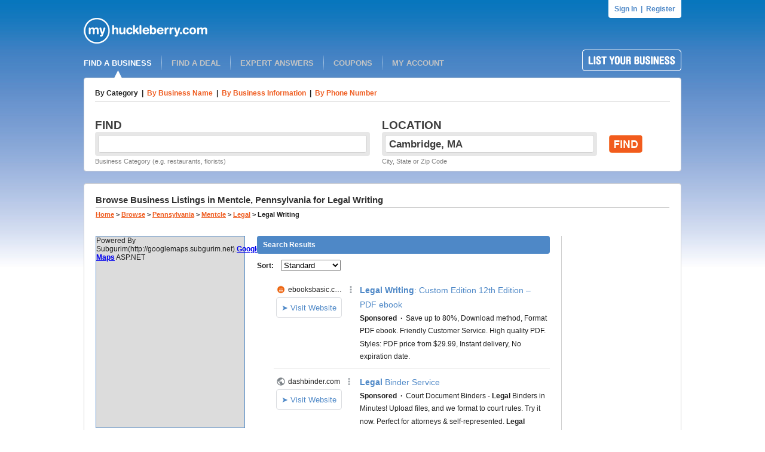

--- FILE ---
content_type: text/html; charset=UTF-8
request_url: https://syndicatedsearch.goog/afs/ads?sjk=smN9cRTbR3mvwx6EoO%2Fmcw%3D%3D&channel=6107215758&client=pub-1501672992716079&q=Legal%20Writing%20in%20Mentcle%2C%20PA&r=m&type=0&oe=UTF-8&ie=UTF-8&fexp=21404%2C17301437%2C17301438%2C17301442%2C17301266%2C72717108&format=n4%7Cn6%7Cn4&ad=n14&nocache=2661769975177070&num=0&output=uds_ads_only&v=3&bsl=10&pac=0&u_his=2&u_tz=0&dt=1769975177132&u_w=1280&u_h=720&biw=1280&bih=720&psw=1280&psh=118&frm=0&uio=---&cont=adblock1%7Cadblock2%7Cadblock3&drt=0&jsid=csa&jsv=861291464&rurl=http%3A%2F%2Fwww.myhuckleberry.com%2FBrowse%2FPennsylvania%2FMentcle%2FLegal%2FLegal-Writing%2FAll%2FPage-1.aspx
body_size: 14517
content:
<!doctype html><html lang="en"> <head> <style id="ssr-boilerplate">body{-webkit-text-size-adjust:100%; font-family:arial,sans-serif; margin:0;}.div{-webkit-box-flex:0 0; -webkit-flex-shrink:0; flex-shrink:0;max-width:100%;}.span:last-child, .div:last-child{-webkit-box-flex:1 0; -webkit-flex-shrink:1; flex-shrink:1;}.a{text-decoration:none; text-transform:none; color:inherit; display:inline-block;}.span{-webkit-box-flex:0 0; -webkit-flex-shrink:0; flex-shrink:0;display:inline-block; overflow:hidden; text-transform:none;}.img{border:none; max-width:100%; max-height:100%;}.i_{display:-ms-flexbox; display:-webkit-box; display:-webkit-flex; display:flex;-ms-flex-align:start; -webkit-box-align:start; -webkit-align-items:flex-start; align-items:flex-start;box-sizing:border-box; overflow:hidden;}.v_{-webkit-box-flex:1 0; -webkit-flex-shrink:1; flex-shrink:1;}.j_>span:last-child, .j_>div:last-child, .w_, .w_:last-child{-webkit-box-flex:0 0; -webkit-flex-shrink:0; flex-shrink:0;}.l_{-ms-overflow-style:none; scrollbar-width:none;}.l_::-webkit-scrollbar{display:none;}.s_{position:relative; display:inline-block;}.u_{position:absolute; top:0; left:0; height:100%; background-repeat:no-repeat; background-size:auto 100%;}.t_{display:block;}.r_{display:-ms-flexbox; display:-webkit-box; display:-webkit-flex; display:flex;-ms-flex-align:center; -webkit-box-align:center; -webkit-align-items:center; align-items:center;-ms-flex-pack:center; -webkit-box-pack:center; -webkit-justify-content:center; justify-content:center;}.q_{box-sizing:border-box; max-width:100%; max-height:100%; overflow:hidden;display:-ms-flexbox; display:-webkit-box; display:-webkit-flex; display:flex;-ms-flex-align:center; -webkit-box-align:center; -webkit-align-items:center; align-items:center;-ms-flex-pack:center; -webkit-box-pack:center; -webkit-justify-content:center; justify-content:center;}.n_{text-overflow:ellipsis; white-space:nowrap;}.p_{-ms-flex-negative:1; max-width: 100%;}.m_{overflow:hidden;}.o_{white-space:nowrap;}.x_{cursor:pointer;}.y_{display:none; position:absolute; z-index:1;}.k_>div:not(.y_) {display:-webkit-inline-box; display:-moz-inline-box; display:-ms-inline-flexbox; display:-webkit-inline-flex; display:inline-flex; vertical-align:middle;}.k_.topAlign>div{vertical-align:top;}.k_.centerAlign>div{vertical-align:middle;}.k_.bottomAlign>div{vertical-align:bottom;}.k_>span, .k_>a, .k_>img, .k_{display:inline; vertical-align:middle;}.si101:nth-of-type(5n+1) > .si141{border-left: #1f8a70 7px solid;}.rssAttrContainer ~ .si101:nth-of-type(5n+2) > .si141{border-left: #1f8a70 7px solid;}.si101:nth-of-type(5n+3) > .si141{border-left: #bedb39 7px solid;}.rssAttrContainer ~ .si101:nth-of-type(5n+4) > .si141{border-left: #bedb39 7px solid;}.si101:nth-of-type(5n+5) > .si141{border-left: #ffe11a 7px solid;}.rssAttrContainer ~ .si101:nth-of-type(5n+6) > .si141{border-left: #ffe11a 7px solid;}.si101:nth-of-type(5n+2) > .si141{border-left: #fd7400 7px solid;}.rssAttrContainer ~ .si101:nth-of-type(5n+3) > .si141{border-left: #fd7400 7px solid;}.si101:nth-of-type(5n+4) > .si141{border-left: #004358 7px solid;}.rssAttrContainer ~ .si101:nth-of-type(5n+5) > .si141{border-left: #004358 7px solid;}.z_{cursor:pointer;}.si130{display:inline; text-transform:inherit;}.flexAlignStart{-ms-flex-align:start; -webkit-box-align:start; -webkit-align-items:flex-start; align-items:flex-start;}.flexAlignBottom{-ms-flex-align:end; -webkit-box-align:end; -webkit-align-items:flex-end; align-items:flex-end;}.flexAlignCenter{-ms-flex-align:center; -webkit-box-align:center; -webkit-align-items:center; align-items:center;}.flexAlignStretch{-ms-flex-align:stretch; -webkit-box-align:stretch; -webkit-align-items:stretch; align-items:stretch;}.flexJustifyStart{-ms-flex-pack:start; -webkit-box-pack:start; -webkit-justify-content:flex-start; justify-content:flex-start;}.flexJustifyCenter{-ms-flex-pack:center; -webkit-box-pack:center; -webkit-justify-content:center; justify-content:center;}.flexJustifyEnd{-ms-flex-pack:end; -webkit-box-pack:end; -webkit-justify-content:flex-end; justify-content:flex-end;}</style>  <style>.si101{background-color:#ffffff;font-family:Arial,arial,sans-serif;font-size:14px;line-height:20px;padding-bottom:10px;padding-left:4px;padding-right:4px;padding-top:10px;color:#212121;}.si108{margin-top:1px;width:140px;}.si116{height:16px;margin-right:4px;width:16px;}.si31{font-size:12px;color:#212121;width:100%; -ms-flex-negative:1;-webkit-box-flex:1 0; -webkit-flex-shrink:1; flex-shrink:1;}.si31:hover{text-decoration:underline;}.si46{height:100%;}.si40{width:100%; -ms-flex-negative:1;-webkit-box-flex:1 0; -webkit-flex-shrink:1; flex-shrink:1;}.si32{width:100%; -ms-flex-negative:1;-webkit-box-flex:1 0; -webkit-flex-shrink:1; flex-shrink:1;}.si27{font-size:14px;line-height:24px;color:#4e88c7;}.si27:hover{text-decoration:underline;}.si38{height:100%;width:100%; -ms-flex-negative:1;-webkit-box-flex:1 0; -webkit-flex-shrink:1; flex-shrink:1;}.si36{max-width:620px;}.si29{font-size:12px;line-height:20px;max-width:600px;color:#212121;}.si34{margin-left:20px;margin-top:3px;}.si39{height:100%;}.si1{margin-left:2px;color:#70757a;}.si2{padding-left:0px;padding-right:3px;}.si11{color:#70757a;}.si14{margin-left:0px;margin-top:1px;}.si15{font-size:12px;color:#4e88c7;}.si15:hover{text-decoration:underline;}.si18{color:#4e88c7;}.si18:hover{text-decoration:underline;}.si19{color:#70757a;}.si20{font-size:12px;margin-left:2px;color:#70757a;}.si21{border-radius:4px;border:1px solid #DADCE0;font-size:13px;height:100%;line-height:17px;max-height:55px;max-width:117px;margin-top:3px;padding-bottom:4px;padding-left:5px;padding-right:5px;padding-top:5px;color:#4e88c7;width:100%; -ms-flex-negative:1;-webkit-box-flex:1 0; -webkit-flex-shrink:1; flex-shrink:1;}.si21:hover{text-decoration:underline;}.si22{padding-bottom:3px;padding-left:3px;padding-right:3px;padding-top:3px;}.si23{height:15px;width:15px;}.si68{padding-left:1px;}.si69{border-radius:4px;max-width:100px;margin-left:8px;}.si70{padding-bottom:14px;padding-left:20px;padding-right:20px;padding-top:0px;}.si71{font-size:14px;line-height:24px;color:#4e88c7;}.si71:hover{text-decoration:underline;}.si128{background-color:#ebebeb;height:1px;width:100%; -ms-flex-negative:1;-webkit-box-flex:1 0; -webkit-flex-shrink:1; flex-shrink:1;}div>div.si128:last-child{display:none;}.si130{font-weight:700;}.si149{height:18px;padding-left:0px;width:30px;}.si3{font-size:12px;color:#212121;}.si9{font-size:12px;color:#4e88c7;}.si17{font-size:12px;}.si24{color:#212121;}.si25{font-weight:700;font-size:12px;line-height:12px;color:#212121;}.si72{font-size:12px;color:#212121;}.si126{}.y_{font-weight:400;background-color:#ffffff;border:1px solid #dddddd;font-family:sans-serif,arial,sans-serif;font-size:12px;line-height:12px;padding-bottom:5px;padding-left:5px;padding-right:5px;padding-top:5px;color:#666666;}.srLink{}.srLink:hover{text-decoration:underline;}.adBadgeBullet{font-weight:700;padding-left:6px;padding-right:6px;}.si16{padding-left:3px;padding-right:3px;}.sitelinksLeftColumn{padding-right:20px;}.sitelinksRightColumn{padding-left:20px;}.exp-sitelinks-container{padding-top:4px;}.priceExtensionChipsExpandoPriceHyphen{margin-left:5px;}.priceExtensionChipsPrice{margin-left:5px;margin-right:5px;}.promotionExtensionOccasion{font-weight:700;}.promotionExtensionLink{}.promotionExtensionLink:hover{text-decoration:underline;}.si7{padding-bottom:3px;padding-left:6px;padding-right:4px;}.ctdRatingSpacer{width:3px;}</style> <meta content="NOINDEX, NOFOLLOW" name="ROBOTS"> <meta content="telephone=no" name="format-detection"> <meta content="origin" name="referrer"> <title>Ads by Google</title>   </head> <body>  <div id="adBlock">   <div id="ssrad-master" data-csa-needs-processing="1" data-num-ads="4" class="parent_container"><div class="i_ div si135" style="-ms-flex-direction:column; -webkit-box-orient:vertical; -webkit-flex-direction:column; flex-direction:column;-ms-flex-pack:start; -webkit-box-pack:start; -webkit-justify-content:flex-start; justify-content:flex-start;-ms-flex-align:stretch; -webkit-box-align:stretch; -webkit-align-items:stretch; align-items:stretch;" data-ad-container="1"><div id="e1" class="i_ div clicktrackedAd_js si101" style="-ms-flex-direction:row; -webkit-box-orient:horizontal; -webkit-flex-direction:row; flex-direction:row;"><div class="i_ div si108" style="-ms-flex-direction:column; -webkit-box-orient:vertical; -webkit-flex-direction:column; flex-direction:column;-ms-flex-pack:start; -webkit-box-pack:start; -webkit-justify-content:flex-start; justify-content:flex-start;-ms-flex-align:start; -webkit-box-align:start; -webkit-align-items:flex-start; align-items:flex-start;"><div class="i_ div si33" style="-ms-flex-direction:row; -webkit-box-orient:horizontal; -webkit-flex-direction:row; flex-direction:row;-ms-flex-pack:start; -webkit-box-pack:start; -webkit-justify-content:flex-start; justify-content:flex-start;-ms-flex-align:center; -webkit-box-align:center; -webkit-align-items:center; align-items:center;"><a href="https://syndicatedsearch.goog/aclk?sa=L&amp;pf=1&amp;ai=DChsSEwiasOeth7mSAxXyR_8BHVKaLUEYACICCAEQABoCbWQ&amp;co=1&amp;ase=2&amp;gclid=EAIaIQobChMImrDnrYe5kgMV8kf_AR1Smi1BEAAYASAAEgJjmPD_BwE&amp;cid=[base64]&amp;cce=2&amp;category=acrcp_v1_32&amp;sig=AOD64_39wmtrPjEez5Kdfsbpmi30StzEmA&amp;q&amp;nis=4&amp;adurl=https://ebooksbasic.com/product/legal-writing-custom-edition-12th-edition-pdf-ebook/?gad_source%3D5%26gad_campaignid%3D20172012947%26gclid%3DEAIaIQobChMImrDnrYe5kgMV8kf_AR1Smi1BEAAYASAAEgJjmPD_BwE" data-nb="11" attributionsrc="" data-set-target="1" target="_top" class="a q_ si116 w_"><img src="https://tpc.googlesyndication.com/simgad/16077214591655810529?sqp=-oaymwEKCCgQKCABUAFYAQ&amp;rs=AOga4qni4XMjereuyXCGF2TN1Nei8uBLpg" alt="" loading="lazy" class="img"></a><a class="m_ n_ si31 a" data-lines="1" data-truncate="0" href="https://syndicatedsearch.goog/aclk?sa=L&amp;pf=1&amp;ai=DChsSEwiasOeth7mSAxXyR_8BHVKaLUEYACICCAEQABoCbWQ&amp;co=1&amp;ase=2&amp;gclid=EAIaIQobChMImrDnrYe5kgMV8kf_AR1Smi1BEAAYASAAEgJjmPD_BwE&amp;cid=[base64]&amp;cce=2&amp;category=acrcp_v1_32&amp;sig=AOD64_39wmtrPjEez5Kdfsbpmi30StzEmA&amp;q&amp;nis=4&amp;adurl=https://ebooksbasic.com/product/legal-writing-custom-edition-12th-edition-pdf-ebook/?gad_source%3D5%26gad_campaignid%3D20172012947%26gclid%3DEAIaIQobChMImrDnrYe5kgMV8kf_AR1Smi1BEAAYASAAEgJjmPD_BwE" data-nb="1" attributionsrc="" data-set-target="1" target="_top">ebooksbasic.com</a><div class="i_ div w_" style="-ms-flex-direction:row; -webkit-box-orient:horizontal; -webkit-flex-direction:row; flex-direction:row;-ms-flex-pack:center; -webkit-box-pack:center; -webkit-justify-content:center; justify-content:center;-ms-flex-align:center; -webkit-box-align:center; -webkit-align-items:center; align-items:center;"><a href="https://adssettings.google.com/whythisad?source=afs_3p&amp;reasons=[base64]&amp;hl=en&amp;opi=122715837" data-notrack="true" data-set-target="1" target="_top" class="a q_ si149"><img src="https://www.google.com/images/afs/snowman.png" alt="" loading="lazy" class="img" data-pingback-type="wtac"></a></div></div><div class="i_ div" style="-ms-flex-direction:row; -webkit-box-orient:horizontal; -webkit-flex-direction:row; flex-direction:row;"><div class="i_ div" style="-ms-flex-direction:row; -webkit-box-orient:horizontal; -webkit-flex-direction:row; flex-direction:row;"><a href="https://syndicatedsearch.goog/aclk?sa=L&amp;pf=1&amp;ai=DChsSEwiasOeth7mSAxXyR_8BHVKaLUEYACICCAEQABoCbWQ&amp;co=1&amp;ase=2&amp;gclid=EAIaIQobChMImrDnrYe5kgMV8kf_AR1Smi1BEAAYASAAEgJjmPD_BwE&amp;cid=[base64]&amp;cce=2&amp;category=acrcp_v1_32&amp;sig=AOD64_39wmtrPjEez5Kdfsbpmi30StzEmA&amp;q&amp;nis=4&amp;adurl=https://ebooksbasic.com/product/legal-writing-custom-edition-12th-edition-pdf-ebook/?gad_source%3D5%26gad_campaignid%3D20172012947%26gclid%3DEAIaIQobChMImrDnrYe5kgMV8kf_AR1Smi1BEAAYASAAEgJjmPD_BwE" data-nb="8" attributionsrc="" data-set-target="1" target="_top" class="i_ a si21" style="-ms-flex-direction:row; -webkit-box-orient:horizontal; -webkit-flex-direction:row; flex-direction:row;-ms-flex-pack:center; -webkit-box-pack:center; -webkit-justify-content:center; justify-content:center;-ms-flex-align:center; -webkit-box-align:center; -webkit-align-items:center; align-items:center;"><span class="p_ si22 span">➤ Visit Website</span></a></div></div></div><div class="i_ div si46" style="-ms-flex-direction:column; -webkit-box-orient:vertical; -webkit-flex-direction:column; flex-direction:column;"><div class="i_ div si40" style="-ms-flex-direction:row; -webkit-box-orient:horizontal; -webkit-flex-direction:row; flex-direction:row;-ms-flex-pack:start; -webkit-box-pack:start; -webkit-justify-content:flex-start; justify-content:flex-start;-ms-flex-align:stretch; -webkit-box-align:stretch; -webkit-align-items:stretch; align-items:stretch;"><div class="i_ div si32" style="-ms-flex-direction:column; -webkit-box-orient:vertical; -webkit-flex-direction:column; flex-direction:column;-ms-flex-pack:start; -webkit-box-pack:start; -webkit-justify-content:flex-start; justify-content:flex-start;-ms-flex-align:stretch; -webkit-box-align:stretch; -webkit-align-items:stretch; align-items:stretch;"><div class="i_ div si43" style="-ms-flex-direction:column; -webkit-box-orient:vertical; -webkit-flex-direction:column; flex-direction:column;"><a class="p_ si27 a" href="https://syndicatedsearch.goog/aclk?sa=L&amp;pf=1&amp;ai=DChsSEwiasOeth7mSAxXyR_8BHVKaLUEYACICCAEQABoCbWQ&amp;co=1&amp;ase=2&amp;gclid=EAIaIQobChMImrDnrYe5kgMV8kf_AR1Smi1BEAAYASAAEgJjmPD_BwE&amp;cid=[base64]&amp;cce=2&amp;category=acrcp_v1_32&amp;sig=AOD64_39wmtrPjEez5Kdfsbpmi30StzEmA&amp;q&amp;nis=4&amp;adurl=https://ebooksbasic.com/product/legal-writing-custom-edition-12th-edition-pdf-ebook/?gad_source%3D5%26gad_campaignid%3D20172012947%26gclid%3DEAIaIQobChMImrDnrYe5kgMV8kf_AR1Smi1BEAAYASAAEgJjmPD_BwE" data-nb="0" attributionsrc="" data-set-target="1" target="_top"><span style='display:inline;text-transform:inherit;' class="si130 span">Legal Writing</span>: Custom Edition 12th Edition – PDF ebook</a></div><div class="i_ div si44" style="-ms-flex-direction:row; -webkit-box-orient:horizontal; -webkit-flex-direction:row; flex-direction:row;"><div class="i_ div si38 v_" style="-ms-flex-direction:column; -webkit-box-orient:vertical; -webkit-flex-direction:column; flex-direction:column;"><div class="i_ div si36 k_ " style="-ms-flex-direction:row; -webkit-box-orient:horizontal; -webkit-flex-direction:row; flex-direction:row;"><div class="i_ div si25 w_" style="-ms-flex-direction:row; -webkit-box-orient:horizontal; -webkit-flex-direction:row; flex-direction:row;"><span class="p_  span">Sponsored</span><span class="p_ adBadgeBullet span">·</span></div><span class="p_ si29 span">Save up to 80%, Download method, Format PDF ebook. Friendly Customer 
Service. High quality PDF. Styles: PDF price from $29.99, Instant delivery, 
No expiration date.</span></div></div></div></div></div></div></div><div class="i_ div si128" style="-ms-flex-direction:row; -webkit-box-orient:horizontal; -webkit-flex-direction:row; flex-direction:row;"></div><div id="e2" class="i_ div clicktrackedAd_js si101" style="-ms-flex-direction:row; -webkit-box-orient:horizontal; -webkit-flex-direction:row; flex-direction:row;"><div class="i_ div si108" style="-ms-flex-direction:column; -webkit-box-orient:vertical; -webkit-flex-direction:column; flex-direction:column;-ms-flex-pack:start; -webkit-box-pack:start; -webkit-justify-content:flex-start; justify-content:flex-start;-ms-flex-align:start; -webkit-box-align:start; -webkit-align-items:flex-start; align-items:flex-start;"><div class="i_ div si33" style="-ms-flex-direction:row; -webkit-box-orient:horizontal; -webkit-flex-direction:row; flex-direction:row;-ms-flex-pack:start; -webkit-box-pack:start; -webkit-justify-content:flex-start; justify-content:flex-start;-ms-flex-align:center; -webkit-box-align:center; -webkit-align-items:center; align-items:center;"><a href="https://syndicatedsearch.goog/aclk?sa=L&amp;pf=1&amp;ai=DChsSEwiasOeth7mSAxXyR_8BHVKaLUEYACICCAEQAxoCbWQ&amp;co=1&amp;ase=2&amp;gclid=EAIaIQobChMImrDnrYe5kgMV8kf_AR1Smi1BEAAYAiAAEgIFuPD_BwE&amp;cid=[base64]&amp;cce=2&amp;category=acrcp_v1_32&amp;sig=AOD64_36PWhkrPiBrJNIkHpX6dgLAMNnzQ&amp;q&amp;nis=4&amp;adurl=https://dashbinder.com/?gad_source%3D5%26gad_campaignid%3D22940041147%26gclid%3DEAIaIQobChMImrDnrYe5kgMV8kf_AR1Smi1BEAAYAiAAEgIFuPD_BwE" data-nb="11" attributionsrc="" data-set-target="1" target="_top" class="a q_ si116 w_"><img src="https://afs.googleusercontent.com/svg/globe.svg?c=%2380868B" alt="" loading="lazy" class="img"></a><a class="m_ n_ si31 a" data-lines="1" data-truncate="0" href="https://syndicatedsearch.goog/aclk?sa=L&amp;pf=1&amp;ai=DChsSEwiasOeth7mSAxXyR_8BHVKaLUEYACICCAEQAxoCbWQ&amp;co=1&amp;ase=2&amp;gclid=EAIaIQobChMImrDnrYe5kgMV8kf_AR1Smi1BEAAYAiAAEgIFuPD_BwE&amp;cid=[base64]&amp;cce=2&amp;category=acrcp_v1_32&amp;sig=AOD64_36PWhkrPiBrJNIkHpX6dgLAMNnzQ&amp;q&amp;nis=4&amp;adurl=https://dashbinder.com/?gad_source%3D5%26gad_campaignid%3D22940041147%26gclid%3DEAIaIQobChMImrDnrYe5kgMV8kf_AR1Smi1BEAAYAiAAEgIFuPD_BwE" data-nb="1" attributionsrc="" data-set-target="1" target="_top">dashbinder.com</a><div class="i_ div w_" style="-ms-flex-direction:row; -webkit-box-orient:horizontal; -webkit-flex-direction:row; flex-direction:row;-ms-flex-pack:center; -webkit-box-pack:center; -webkit-justify-content:center; justify-content:center;-ms-flex-align:center; -webkit-box-align:center; -webkit-align-items:center; align-items:center;"><a href="https://adssettings.google.com/whythisad?source=afs_3p&amp;reasons=[base64]&amp;hl=en&amp;opi=122715837" data-notrack="true" data-set-target="1" target="_top" class="a q_ si149"><img src="https://www.google.com/images/afs/snowman.png" alt="" loading="lazy" class="img" data-pingback-type="wtac"></a></div></div><div class="i_ div" style="-ms-flex-direction:row; -webkit-box-orient:horizontal; -webkit-flex-direction:row; flex-direction:row;"><div class="i_ div" style="-ms-flex-direction:row; -webkit-box-orient:horizontal; -webkit-flex-direction:row; flex-direction:row;"><a href="https://syndicatedsearch.goog/aclk?sa=L&amp;pf=1&amp;ai=DChsSEwiasOeth7mSAxXyR_8BHVKaLUEYACICCAEQAxoCbWQ&amp;co=1&amp;ase=2&amp;gclid=EAIaIQobChMImrDnrYe5kgMV8kf_AR1Smi1BEAAYAiAAEgIFuPD_BwE&amp;cid=[base64]&amp;cce=2&amp;category=acrcp_v1_32&amp;sig=AOD64_36PWhkrPiBrJNIkHpX6dgLAMNnzQ&amp;q&amp;nis=4&amp;adurl=https://dashbinder.com/?gad_source%3D5%26gad_campaignid%3D22940041147%26gclid%3DEAIaIQobChMImrDnrYe5kgMV8kf_AR1Smi1BEAAYAiAAEgIFuPD_BwE" data-nb="8" attributionsrc="" data-set-target="1" target="_top" class="i_ a si21" style="-ms-flex-direction:row; -webkit-box-orient:horizontal; -webkit-flex-direction:row; flex-direction:row;-ms-flex-pack:center; -webkit-box-pack:center; -webkit-justify-content:center; justify-content:center;-ms-flex-align:center; -webkit-box-align:center; -webkit-align-items:center; align-items:center;"><span class="p_ si22 span">➤ Visit Website</span></a></div></div></div><div class="i_ div si46" style="-ms-flex-direction:column; -webkit-box-orient:vertical; -webkit-flex-direction:column; flex-direction:column;"><div class="i_ div si40" style="-ms-flex-direction:row; -webkit-box-orient:horizontal; -webkit-flex-direction:row; flex-direction:row;-ms-flex-pack:start; -webkit-box-pack:start; -webkit-justify-content:flex-start; justify-content:flex-start;-ms-flex-align:stretch; -webkit-box-align:stretch; -webkit-align-items:stretch; align-items:stretch;"><div class="i_ div si32" style="-ms-flex-direction:column; -webkit-box-orient:vertical; -webkit-flex-direction:column; flex-direction:column;-ms-flex-pack:start; -webkit-box-pack:start; -webkit-justify-content:flex-start; justify-content:flex-start;-ms-flex-align:stretch; -webkit-box-align:stretch; -webkit-align-items:stretch; align-items:stretch;"><div class="i_ div si43" style="-ms-flex-direction:column; -webkit-box-orient:vertical; -webkit-flex-direction:column; flex-direction:column;"><a class="p_ si27 a" href="https://syndicatedsearch.goog/aclk?sa=L&amp;pf=1&amp;ai=DChsSEwiasOeth7mSAxXyR_8BHVKaLUEYACICCAEQAxoCbWQ&amp;co=1&amp;ase=2&amp;gclid=EAIaIQobChMImrDnrYe5kgMV8kf_AR1Smi1BEAAYAiAAEgIFuPD_BwE&amp;cid=[base64]&amp;cce=2&amp;category=acrcp_v1_32&amp;sig=AOD64_36PWhkrPiBrJNIkHpX6dgLAMNnzQ&amp;q&amp;nis=4&amp;adurl=https://dashbinder.com/?gad_source%3D5%26gad_campaignid%3D22940041147%26gclid%3DEAIaIQobChMImrDnrYe5kgMV8kf_AR1Smi1BEAAYAiAAEgIFuPD_BwE" data-nb="0" attributionsrc="" data-set-target="1" target="_top"><span style='display:inline;text-transform:inherit;' class="si130 span">Legal</span> Binder Service</a></div><div class="i_ div si44" style="-ms-flex-direction:row; -webkit-box-orient:horizontal; -webkit-flex-direction:row; flex-direction:row;"><div class="i_ div si38 v_" style="-ms-flex-direction:column; -webkit-box-orient:vertical; -webkit-flex-direction:column; flex-direction:column;"><div class="i_ div si36 k_ " style="-ms-flex-direction:row; -webkit-box-orient:horizontal; -webkit-flex-direction:row; flex-direction:row;"><div class="i_ div si25 w_" style="-ms-flex-direction:row; -webkit-box-orient:horizontal; -webkit-flex-direction:row; flex-direction:row;"><span class="p_  span">Sponsored</span><span class="p_ adBadgeBullet span">·</span></div><span class="p_ si29 span">Court Document Binders - <span style='display:inline;text-transform:inherit;' class="si130 span">Legal</span> Binders in Minutes! Upload files, and we format to court rules. Try it 
now. Perfect for attorneys &amp; self-represented. <span style='display:inline;text-transform:inherit;' class="si130 span">Legal</span> binders done right, every time. Plans from just $29. 3000+ Courts Ready.</span></div><div class="i_ div si45" style="-ms-flex-direction:row; -webkit-box-orient:horizontal; -webkit-flex-direction:row; flex-direction:row;-ms-flex-pack:start; -webkit-box-pack:start; -webkit-justify-content:flex-start; justify-content:flex-start;-ms-flex-align:end; -webkit-box-align:end; -webkit-align-items:flex-end; align-items:flex-end;"><div class="i_ div si34" style="-ms-flex-direction:row; -webkit-box-orient:horizontal; -webkit-flex-direction:row; flex-direction:row;"><div class="i_ div si14" style="-ms-flex-direction:row; -webkit-box-orient:horizontal; -webkit-flex-direction:row; flex-direction:row;"><div class="i_ div sitelinksTextContainer" style="-ms-flex-direction:row; -webkit-box-orient:horizontal; -webkit-flex-direction:row; flex-direction:row;-ms-flex-pack:start; -webkit-box-pack:start; -webkit-justify-content:flex-start; justify-content:flex-start;-ms-flex-align:start; -webkit-box-align:start; -webkit-align-items:flex-start; align-items:flex-start;"><div class="i_ div sitelinksLeftColumn" style="-ms-flex-direction:column; -webkit-box-orient:vertical; -webkit-flex-direction:column; flex-direction:column;-ms-flex-pack:start; -webkit-box-pack:start; -webkit-justify-content:flex-start; justify-content:flex-start;-ms-flex-align:stretch; -webkit-box-align:stretch; -webkit-align-items:stretch; align-items:stretch;"><a class="m_ n_ si15 a" data-lines="1" data-truncate="0" href="https://syndicatedsearch.goog/aclk?sa=L&amp;pf=1&amp;ai=DChsSEwiasOeth7mSAxXyR_8BHVKaLUEYACICCAEQBRoCbWQ&amp;co=1&amp;ase=2&amp;gclid=EAIaIQobChMImrDnrYe5kgMV8kf_AR1Smi1BEAAYAiABEgLYyvD_BwE&amp;cid=[base64]&amp;cce=2&amp;category=acrcp_v1_32&amp;sig=AOD64_0aXWS3EmJ0jcpRs1F4dX1CQFdAcQ&amp;nis=4&amp;adurl=https://dashbinder.com/?gad_source%3D5%26gad_campaignid%3D22940041147%26gclid%3DEAIaIQobChMImrDnrYe5kgMV8kf_AR1Smi1BEAAYAiABEgLYyvD_BwE" data-nb="6" attributionsrc="" data-set-target="1" target="_top">Legal Formatting Online</a><a class="m_ n_ si15 a" data-lines="1" data-truncate="0" href="https://syndicatedsearch.goog/aclk?sa=L&amp;pf=1&amp;ai=DChsSEwiasOeth7mSAxXyR_8BHVKaLUEYACICCAEQCxoCbWQ&amp;co=1&amp;ase=2&amp;gclid=EAIaIQobChMImrDnrYe5kgMV8kf_AR1Smi1BEAAYAiADEgKXZ_D_BwE&amp;cid=[base64]&amp;cce=2&amp;category=acrcp_v1_32&amp;sig=AOD64_0S_Ns5ZTteHRte2ocPIv8qX7hydw&amp;nis=4&amp;adurl=https://dashbinder.com/?gad_source%3D5%26gad_campaignid%3D22940041147%26gclid%3DEAIaIQobChMImrDnrYe5kgMV8kf_AR1Smi1BEAAYAiADEgKXZ_D_BwE" data-nb="6" attributionsrc="" data-set-target="1" target="_top">Court Filing Service</a><a class="m_ n_ si15 a" data-lines="1" data-truncate="0" href="https://syndicatedsearch.goog/aclk?sa=L&amp;pf=1&amp;ai=DChsSEwiasOeth7mSAxXyR_8BHVKaLUEYACICCAEQEBoCbWQ&amp;co=1&amp;ase=2&amp;gclid=EAIaIQobChMImrDnrYe5kgMV8kf_AR1Smi1BEAAYAiAFEgI2C_D_BwE&amp;cid=[base64]&amp;cce=2&amp;category=acrcp_v1_32&amp;sig=AOD64_3bdGqqlcm-7FmOJHMocQorfuC2Lw&amp;nis=4&amp;adurl=https://dashbinder.com/binder-type/eviction_response?gad_source%3D5%26gad_campaignid%3D22940041147%26gclid%3DEAIaIQobChMImrDnrYe5kgMV8kf_AR1Smi1BEAAYAiAFEgI2C_D_BwE" data-nb="6" attributionsrc="" data-set-target="1" target="_top">Landlord-Tenant Disputes</a></div><div class="i_ div sitelinksRightColumn" style="-ms-flex-direction:column; -webkit-box-orient:vertical; -webkit-flex-direction:column; flex-direction:column;-ms-flex-pack:start; -webkit-box-pack:start; -webkit-justify-content:flex-start; justify-content:flex-start;-ms-flex-align:stretch; -webkit-box-align:stretch; -webkit-align-items:stretch; align-items:stretch;"><a class="m_ n_ si15 a" data-lines="1" data-truncate="0" href="https://syndicatedsearch.goog/aclk?sa=L&amp;pf=1&amp;ai=DChsSEwiasOeth7mSAxXyR_8BHVKaLUEYACICCAEQCBoCbWQ&amp;co=1&amp;ase=2&amp;gclid=EAIaIQobChMImrDnrYe5kgMV8kf_AR1Smi1BEAAYAiACEgLMgvD_BwE&amp;cid=[base64]&amp;cce=2&amp;category=acrcp_v1_32&amp;sig=AOD64_2xX-RJ5MWFQ5bbr5e1aCMoc4rVwg&amp;nis=4&amp;adurl=https://dashbinder.com/signup?gad_source%3D5%26gad_campaignid%3D22940041147%26gclid%3DEAIaIQobChMImrDnrYe5kgMV8kf_AR1Smi1BEAAYAiACEgLMgvD_BwE" data-nb="6" attributionsrc="" data-set-target="1" target="_top">Sign Up</a><a class="m_ n_ si15 a" data-lines="1" data-truncate="0" href="https://syndicatedsearch.goog/aclk?sa=L&amp;pf=1&amp;ai=DChsSEwiasOeth7mSAxXyR_8BHVKaLUEYACICCAEQDRoCbWQ&amp;co=1&amp;ase=2&amp;gclid=EAIaIQobChMImrDnrYe5kgMV8kf_AR1Smi1BEAAYAiAEEgI5UfD_BwE&amp;cid=[base64]&amp;cce=2&amp;category=acrcp_v1_32&amp;sig=AOD64_3-iKMe2Xs9HKZWjXpBrM11ZJx7ig&amp;nis=4&amp;adurl=https://dashbinder.com/help?gad_source%3D5%26gad_campaignid%3D22940041147%26gclid%3DEAIaIQobChMImrDnrYe5kgMV8kf_AR1Smi1BEAAYAiAEEgI5UfD_BwE" data-nb="6" attributionsrc="" data-set-target="1" target="_top">How to Use</a><a class="m_ n_ si15 a" data-lines="1" data-truncate="0" href="https://syndicatedsearch.goog/aclk?sa=L&amp;pf=1&amp;ai=DChsSEwiasOeth7mSAxXyR_8BHVKaLUEYACICCAEQERoCbWQ&amp;co=1&amp;ase=2&amp;gclid=EAIaIQobChMImrDnrYe5kgMV8kf_AR1Smi1BEAAYAiAGEgIbTPD_BwE&amp;cid=[base64]&amp;cce=2&amp;category=acrcp_v1_32&amp;sig=AOD64_1rWxx3oabiS5IRzNJJX8vmvD65MQ&amp;nis=4&amp;adurl=https://dashbinder.com/binder-type/small_claims?gad_source%3D5%26gad_campaignid%3D22940041147%26gclid%3DEAIaIQobChMImrDnrYe5kgMV8kf_AR1Smi1BEAAYAiAGEgIbTPD_BwE" data-nb="6" attributionsrc="" data-set-target="1" target="_top">Small Claims</a></div></div></div></div></div></div></div></div></div></div></div><div class="i_ div si128" style="-ms-flex-direction:row; -webkit-box-orient:horizontal; -webkit-flex-direction:row; flex-direction:row;"></div><div id="e4" class="i_ div clicktrackedAd_js si101" style="-ms-flex-direction:row; -webkit-box-orient:horizontal; -webkit-flex-direction:row; flex-direction:row;"><div class="i_ div si108" style="-ms-flex-direction:column; -webkit-box-orient:vertical; -webkit-flex-direction:column; flex-direction:column;-ms-flex-pack:start; -webkit-box-pack:start; -webkit-justify-content:flex-start; justify-content:flex-start;-ms-flex-align:start; -webkit-box-align:start; -webkit-align-items:flex-start; align-items:flex-start;"><div class="i_ div si33" style="-ms-flex-direction:row; -webkit-box-orient:horizontal; -webkit-flex-direction:row; flex-direction:row;-ms-flex-pack:start; -webkit-box-pack:start; -webkit-justify-content:flex-start; justify-content:flex-start;-ms-flex-align:center; -webkit-box-align:center; -webkit-align-items:center; align-items:center;"><a href="https://syndicatedsearch.goog/aclk?sa=L&amp;ai=DChsSEwiasOeth7mSAxXyR_8BHVKaLUEYACICCAEQAhoCbWQ&amp;co=1&amp;ase=2&amp;gclid=EAIaIQobChMImrDnrYe5kgMV8kf_AR1Smi1BEAAYAyAAEgJiAPD_BwE&amp;cid=[base64]&amp;cce=2&amp;category=acrcp_v1_32&amp;sig=AOD64_2xmuNo2_cgD9e-zWbxDhlEKYEX6w&amp;q&amp;nis=4&amp;adurl=https://www.obermayer.com?utm_source%3Dbiq%26utm_medium%3Dgoogle-ads%26utm_campaign%3Dsearch%26gad_source%3D5%26gad_campaignid%3D9736283431" data-nb="11" attributionsrc="" data-set-target="1" target="_top" class="a q_ si116 w_"><img src="https://tpc.googlesyndication.com/simgad/7120923625383909201?sqp=-oaymwEKCCgQKCABUAFYAQ&amp;rs=AOga4qmBeET-9xVfQt6gBzJuFQs9TrZEgQ" alt="" loading="lazy" class="img"></a><a class="m_ n_ si31 a" data-lines="1" data-truncate="0" href="https://syndicatedsearch.goog/aclk?sa=L&amp;ai=DChsSEwiasOeth7mSAxXyR_8BHVKaLUEYACICCAEQAhoCbWQ&amp;co=1&amp;ase=2&amp;gclid=EAIaIQobChMImrDnrYe5kgMV8kf_AR1Smi1BEAAYAyAAEgJiAPD_BwE&amp;cid=[base64]&amp;cce=2&amp;category=acrcp_v1_32&amp;sig=AOD64_2xmuNo2_cgD9e-zWbxDhlEKYEX6w&amp;q&amp;nis=4&amp;adurl=https://www.obermayer.com?utm_source%3Dbiq%26utm_medium%3Dgoogle-ads%26utm_campaign%3Dsearch%26gad_source%3D5%26gad_campaignid%3D9736283431" data-nb="1" attributionsrc="" data-set-target="1" target="_top">obermayer.com</a><div class="i_ div w_" style="-ms-flex-direction:row; -webkit-box-orient:horizontal; -webkit-flex-direction:row; flex-direction:row;-ms-flex-pack:center; -webkit-box-pack:center; -webkit-justify-content:center; justify-content:center;-ms-flex-align:center; -webkit-box-align:center; -webkit-align-items:center; align-items:center;"><a href="https://adssettings.google.com/whythisad?source=afs_3p&amp;reasons=[base64]&amp;hl=en&amp;opi=122715837" data-notrack="true" data-set-target="1" target="_top" class="a q_ si149"><img src="https://www.google.com/images/afs/snowman.png" alt="" loading="lazy" class="img" data-pingback-type="wtac"></a></div></div><div class="i_ div" style="-ms-flex-direction:row; -webkit-box-orient:horizontal; -webkit-flex-direction:row; flex-direction:row;"><div class="i_ div" style="-ms-flex-direction:row; -webkit-box-orient:horizontal; -webkit-flex-direction:row; flex-direction:row;"><a href="https://syndicatedsearch.goog/aclk?sa=L&amp;ai=DChsSEwiasOeth7mSAxXyR_8BHVKaLUEYACICCAEQAhoCbWQ&amp;co=1&amp;ase=2&amp;gclid=EAIaIQobChMImrDnrYe5kgMV8kf_AR1Smi1BEAAYAyAAEgJiAPD_BwE&amp;cid=[base64]&amp;cce=2&amp;category=acrcp_v1_32&amp;sig=AOD64_2xmuNo2_cgD9e-zWbxDhlEKYEX6w&amp;q&amp;nis=4&amp;adurl=https://www.obermayer.com?utm_source%3Dbiq%26utm_medium%3Dgoogle-ads%26utm_campaign%3Dsearch%26gad_source%3D5%26gad_campaignid%3D9736283431" data-nb="8" attributionsrc="" data-set-target="1" target="_top" class="i_ a si21" style="-ms-flex-direction:row; -webkit-box-orient:horizontal; -webkit-flex-direction:row; flex-direction:row;-ms-flex-pack:center; -webkit-box-pack:center; -webkit-justify-content:center; justify-content:center;-ms-flex-align:center; -webkit-box-align:center; -webkit-align-items:center; align-items:center;"><span class="p_ si22 span">➤ Visit Website</span></a></div></div></div><div class="i_ div si46" style="-ms-flex-direction:column; -webkit-box-orient:vertical; -webkit-flex-direction:column; flex-direction:column;"><div class="i_ div si40" style="-ms-flex-direction:row; -webkit-box-orient:horizontal; -webkit-flex-direction:row; flex-direction:row;-ms-flex-pack:start; -webkit-box-pack:start; -webkit-justify-content:flex-start; justify-content:flex-start;-ms-flex-align:stretch; -webkit-box-align:stretch; -webkit-align-items:stretch; align-items:stretch;"><div class="i_ div si32" style="-ms-flex-direction:column; -webkit-box-orient:vertical; -webkit-flex-direction:column; flex-direction:column;-ms-flex-pack:start; -webkit-box-pack:start; -webkit-justify-content:flex-start; justify-content:flex-start;-ms-flex-align:stretch; -webkit-box-align:stretch; -webkit-align-items:stretch; align-items:stretch;"><div class="i_ div si43" style="-ms-flex-direction:column; -webkit-box-orient:vertical; -webkit-flex-direction:column; flex-direction:column;"><a class="p_ si27 a" href="https://syndicatedsearch.goog/aclk?sa=L&amp;ai=DChsSEwiasOeth7mSAxXyR_8BHVKaLUEYACICCAEQAhoCbWQ&amp;co=1&amp;ase=2&amp;gclid=EAIaIQobChMImrDnrYe5kgMV8kf_AR1Smi1BEAAYAyAAEgJiAPD_BwE&amp;cid=[base64]&amp;cce=2&amp;category=acrcp_v1_32&amp;sig=AOD64_2xmuNo2_cgD9e-zWbxDhlEKYEX6w&amp;q&amp;nis=4&amp;adurl=https://www.obermayer.com?utm_source%3Dbiq%26utm_medium%3Dgoogle-ads%26utm_campaign%3Dsearch%26gad_source%3D5%26gad_campaignid%3D9736283431" data-nb="0" attributionsrc="" data-set-target="1" target="_top">Obermayer Rebmann Maxwell <span style='display:inline;text-transform:inherit;' class="si130 span">PA</span> - Full-service <span style='display:inline;text-transform:inherit;' class="si130 span">law</span> firm</a></div><div class="i_ div si44" style="-ms-flex-direction:row; -webkit-box-orient:horizontal; -webkit-flex-direction:row; flex-direction:row;"><div class="i_ div si38 v_" style="-ms-flex-direction:column; -webkit-box-orient:vertical; -webkit-flex-direction:column; flex-direction:column;"><div class="i_ div si36 k_ " style="-ms-flex-direction:row; -webkit-box-orient:horizontal; -webkit-flex-direction:row; flex-direction:row;"><div class="i_ div si25 w_" style="-ms-flex-direction:row; -webkit-box-orient:horizontal; -webkit-flex-direction:row; flex-direction:row;"><span class="p_  span">Sponsored</span><span class="p_ adBadgeBullet span">·</span></div><span class="p_ si29 span">Our attorneys are ready to solve your most pressing issues, before they 
became problems. Choose us to guide you through every development, crucial 
decision and key <span style='display:inline;text-transform:inherit;' class="si130 span">legal</span> hurdle. Specific <span style='display:inline;text-transform:inherit;' class="si130 span">legal</span> advice. Crisis management. Strategic approach.</span></div><div class="i_ div si45" style="-ms-flex-direction:row; -webkit-box-orient:horizontal; -webkit-flex-direction:row; flex-direction:row;-ms-flex-pack:start; -webkit-box-pack:start; -webkit-justify-content:flex-start; justify-content:flex-start;-ms-flex-align:end; -webkit-box-align:end; -webkit-align-items:flex-end; align-items:flex-end;"><div class="i_ div si34" style="-ms-flex-direction:row; -webkit-box-orient:horizontal; -webkit-flex-direction:row; flex-direction:row;"><div class="i_ div si14" style="-ms-flex-direction:row; -webkit-box-orient:horizontal; -webkit-flex-direction:row; flex-direction:row;"><div class="i_ div sitelinksTextContainer" style="-ms-flex-direction:row; -webkit-box-orient:horizontal; -webkit-flex-direction:row; flex-direction:row;-ms-flex-pack:start; -webkit-box-pack:start; -webkit-justify-content:flex-start; justify-content:flex-start;-ms-flex-align:start; -webkit-box-align:start; -webkit-align-items:flex-start; align-items:flex-start;"><div class="i_ div sitelinksLeftColumn" style="-ms-flex-direction:column; -webkit-box-orient:vertical; -webkit-flex-direction:column; flex-direction:column;-ms-flex-pack:start; -webkit-box-pack:start; -webkit-justify-content:flex-start; justify-content:flex-start;-ms-flex-align:stretch; -webkit-box-align:stretch; -webkit-align-items:stretch; align-items:stretch;"><a class="m_ n_ si15 a" data-lines="1" data-truncate="0" href="https://syndicatedsearch.goog/aclk?sa=L&amp;ai=DChsSEwiasOeth7mSAxXyR_8BHVKaLUEYACICCAEQBBoCbWQ&amp;co=1&amp;ase=2&amp;gclid=EAIaIQobChMImrDnrYe5kgMV8kf_AR1Smi1BEAAYAyABEgJmqPD_BwE&amp;cid=[base64]&amp;cce=2&amp;category=acrcp_v1_32&amp;sig=AOD64_1HoH9FWFZ4vGwlTFfVCfaOJqOtAA&amp;nis=4&amp;adurl=https://www.obermayer.com/about-us/in-the-community/?gad_source%3D5%26gad_campaignid%3D9736283431" data-nb="6" attributionsrc="" data-set-target="1" target="_top">In The Community</a><a class="m_ n_ si15 a" data-lines="1" data-truncate="0" href="https://syndicatedsearch.goog/aclk?sa=L&amp;ai=DChsSEwiasOeth7mSAxXyR_8BHVKaLUEYACICCAEQCRoCbWQ&amp;co=1&amp;ase=2&amp;gclid=EAIaIQobChMImrDnrYe5kgMV8kf_AR1Smi1BEAAYAyADEgL14_D_BwE&amp;cid=[base64]&amp;cce=2&amp;category=acrcp_v1_32&amp;sig=AOD64_08rUtyinK0bMV2RkBbKmDJPH5ocQ&amp;nis=4&amp;adurl=https://www.obermayer.com/about-us/careers/?gad_source%3D5%26gad_campaignid%3D9736283431" data-nb="6" attributionsrc="" data-set-target="1" target="_top">Careers</a><a class="m_ n_ si15 a" data-lines="1" data-truncate="0" href="https://syndicatedsearch.goog/aclk?sa=L&amp;ai=DChsSEwiasOeth7mSAxXyR_8BHVKaLUEYACICCAEQDhoCbWQ&amp;co=1&amp;ase=2&amp;gclid=EAIaIQobChMImrDnrYe5kgMV8kf_AR1Smi1BEAAYAyAFEgLiLPD_BwE&amp;cid=[base64]&amp;cce=2&amp;category=acrcp_v1_32&amp;sig=AOD64_0a5qsooxOdXMmhvWonEpKdnDlOFg&amp;nis=4&amp;adurl=https://www.obermayer.com/about-us/affiliates/?gad_source%3D5%26gad_campaignid%3D9736283431" data-nb="6" attributionsrc="" data-set-target="1" target="_top">Affiliates</a></div><div class="i_ div sitelinksRightColumn" style="-ms-flex-direction:column; -webkit-box-orient:vertical; -webkit-flex-direction:column; flex-direction:column;-ms-flex-pack:start; -webkit-box-pack:start; -webkit-justify-content:flex-start; justify-content:flex-start;-ms-flex-align:stretch; -webkit-box-align:stretch; -webkit-align-items:stretch; align-items:stretch;"><a class="m_ n_ si15 a" data-lines="1" data-truncate="0" href="https://syndicatedsearch.goog/aclk?sa=L&amp;ai=DChsSEwiasOeth7mSAxXyR_8BHVKaLUEYACICCAEQBxoCbWQ&amp;co=1&amp;ase=2&amp;gclid=EAIaIQobChMImrDnrYe5kgMV8kf_AR1Smi1BEAAYAyACEgJknvD_BwE&amp;cid=[base64]&amp;cce=2&amp;category=acrcp_v1_32&amp;sig=AOD64_2Jh9E51g1NXoSMhdcLGCTsQldNQw&amp;nis=4&amp;adurl=https://www.obermayer.com/about-us/our-firm/?gad_source%3D5%26gad_campaignid%3D9736283431" data-nb="6" attributionsrc="" data-set-target="1" target="_top">About Us</a><a class="m_ n_ si15 a" data-lines="1" data-truncate="0" href="https://syndicatedsearch.goog/aclk?sa=L&amp;ai=DChsSEwiasOeth7mSAxXyR_8BHVKaLUEYACICCAEQDBoCbWQ&amp;co=1&amp;ase=2&amp;gclid=EAIaIQobChMImrDnrYe5kgMV8kf_AR1Smi1BEAAYAyAEEgKyg_D_BwE&amp;cid=[base64]&amp;cce=2&amp;category=acrcp_v1_32&amp;sig=AOD64_3ysd1wcVHMm7qp9Ab7YCGaeGloCA&amp;nis=4&amp;adurl=https://www.obermayer.com/capabilities/?utm_source%3Dbiq%26utm_medium%3Dgads%26utm_campaign%3Dsearch%26gad_source%3D5%26gad_campaignid%3D9736283431" data-nb="6" attributionsrc="" data-set-target="1" target="_top">Capabilities</a></div></div></div></div></div></div></div></div></div></div></div><div class="i_ div si128" style="-ms-flex-direction:row; -webkit-box-orient:horizontal; -webkit-flex-direction:row; flex-direction:row;"></div><div id="e3" class="i_ div clicktrackedAd_js si101" style="-ms-flex-direction:row; -webkit-box-orient:horizontal; -webkit-flex-direction:row; flex-direction:row;"><div class="i_ div si108" style="-ms-flex-direction:column; -webkit-box-orient:vertical; -webkit-flex-direction:column; flex-direction:column;-ms-flex-pack:start; -webkit-box-pack:start; -webkit-justify-content:flex-start; justify-content:flex-start;-ms-flex-align:start; -webkit-box-align:start; -webkit-align-items:flex-start; align-items:flex-start;"><div class="i_ div si33" style="-ms-flex-direction:row; -webkit-box-orient:horizontal; -webkit-flex-direction:row; flex-direction:row;-ms-flex-pack:start; -webkit-box-pack:start; -webkit-justify-content:flex-start; justify-content:flex-start;-ms-flex-align:center; -webkit-box-align:center; -webkit-align-items:center; align-items:center;"><a href="https://syndicatedsearch.goog/aclk?sa=L&amp;ai=DChsSEwiasOeth7mSAxXyR_8BHVKaLUEYACICCAEQARoCbWQ&amp;co=1&amp;ase=2&amp;gclid=EAIaIQobChMImrDnrYe5kgMV8kf_AR1Smi1BEAAYBCAAEgIf__D_BwE&amp;cid=[base64]&amp;cce=2&amp;category=acrcp_v1_33&amp;sig=AOD64_0KWKdv5V2BfeVsE3MVs7q__jbLeg&amp;q&amp;nis=4&amp;adurl=https://write.law/?gad_source%3D5%26gad_campaignid%3D15449086528" data-nb="11" attributionsrc="" data-set-target="1" target="_top" class="a q_ si116 w_"><img src="https://tpc.googlesyndication.com/simgad/13617946024716568997?sqp=-oaymwEKCCgQKCABUAFYAQ&amp;rs=AOga4qmf2oNnrGRntl3XAbYaxTMTRn9YrA" alt="" loading="lazy" class="img"></a><a class="m_ n_ si31 a" data-lines="1" data-truncate="0" href="https://syndicatedsearch.goog/aclk?sa=L&amp;ai=DChsSEwiasOeth7mSAxXyR_8BHVKaLUEYACICCAEQARoCbWQ&amp;co=1&amp;ase=2&amp;gclid=EAIaIQobChMImrDnrYe5kgMV8kf_AR1Smi1BEAAYBCAAEgIf__D_BwE&amp;cid=[base64]&amp;cce=2&amp;category=acrcp_v1_33&amp;sig=AOD64_0KWKdv5V2BfeVsE3MVs7q__jbLeg&amp;q&amp;nis=4&amp;adurl=https://write.law/?gad_source%3D5%26gad_campaignid%3D15449086528" data-nb="1" attributionsrc="" data-set-target="1" target="_top">write.law</a><div class="i_ div w_" style="-ms-flex-direction:row; -webkit-box-orient:horizontal; -webkit-flex-direction:row; flex-direction:row;-ms-flex-pack:center; -webkit-box-pack:center; -webkit-justify-content:center; justify-content:center;-ms-flex-align:center; -webkit-box-align:center; -webkit-align-items:center; align-items:center;"><a href="https://adssettings.google.com/whythisad?source=afs_3p&amp;reasons=[base64]&amp;hl=en&amp;opi=122715837" data-notrack="true" data-set-target="1" target="_top" class="a q_ si149"><img src="https://www.google.com/images/afs/snowman.png" alt="" loading="lazy" class="img" data-pingback-type="wtac"></a></div></div><div class="i_ div" style="-ms-flex-direction:row; -webkit-box-orient:horizontal; -webkit-flex-direction:row; flex-direction:row;"><div class="i_ div" style="-ms-flex-direction:row; -webkit-box-orient:horizontal; -webkit-flex-direction:row; flex-direction:row;"><a href="https://syndicatedsearch.goog/aclk?sa=L&amp;ai=DChsSEwiasOeth7mSAxXyR_8BHVKaLUEYACICCAEQARoCbWQ&amp;co=1&amp;ase=2&amp;gclid=EAIaIQobChMImrDnrYe5kgMV8kf_AR1Smi1BEAAYBCAAEgIf__D_BwE&amp;cid=[base64]&amp;cce=2&amp;category=acrcp_v1_33&amp;sig=AOD64_0KWKdv5V2BfeVsE3MVs7q__jbLeg&amp;q&amp;nis=4&amp;adurl=https://write.law/?gad_source%3D5%26gad_campaignid%3D15449086528" data-nb="8" attributionsrc="" data-set-target="1" target="_top" class="i_ a si21" style="-ms-flex-direction:row; -webkit-box-orient:horizontal; -webkit-flex-direction:row; flex-direction:row;-ms-flex-pack:center; -webkit-box-pack:center; -webkit-justify-content:center; justify-content:center;-ms-flex-align:center; -webkit-box-align:center; -webkit-align-items:center; align-items:center;"><span class="p_ si22 span">➤ Visit Website</span></a></div></div></div><div class="i_ div si46" style="-ms-flex-direction:column; -webkit-box-orient:vertical; -webkit-flex-direction:column; flex-direction:column;"><div class="i_ div si40" style="-ms-flex-direction:row; -webkit-box-orient:horizontal; -webkit-flex-direction:row; flex-direction:row;-ms-flex-pack:start; -webkit-box-pack:start; -webkit-justify-content:flex-start; justify-content:flex-start;-ms-flex-align:stretch; -webkit-box-align:stretch; -webkit-align-items:stretch; align-items:stretch;"><div class="i_ div si32" style="-ms-flex-direction:column; -webkit-box-orient:vertical; -webkit-flex-direction:column; flex-direction:column;-ms-flex-pack:start; -webkit-box-pack:start; -webkit-justify-content:flex-start; justify-content:flex-start;-ms-flex-align:stretch; -webkit-box-align:stretch; -webkit-align-items:stretch; align-items:stretch;"><div class="i_ div si43" style="-ms-flex-direction:column; -webkit-box-orient:vertical; -webkit-flex-direction:column; flex-direction:column;"><a class="p_ si27 a" href="https://syndicatedsearch.goog/aclk?sa=L&amp;ai=DChsSEwiasOeth7mSAxXyR_8BHVKaLUEYACICCAEQARoCbWQ&amp;co=1&amp;ase=2&amp;gclid=EAIaIQobChMImrDnrYe5kgMV8kf_AR1Smi1BEAAYBCAAEgIf__D_BwE&amp;cid=[base64]&amp;cce=2&amp;category=acrcp_v1_33&amp;sig=AOD64_0KWKdv5V2BfeVsE3MVs7q__jbLeg&amp;q&amp;nis=4&amp;adurl=https://write.law/?gad_source%3D5%26gad_campaignid%3D15449086528" data-nb="0" attributionsrc="" data-set-target="1" target="_top">1:1 <span style='display:inline;text-transform:inherit;' class="si130 span">Legal Writing</span> Coaching</a></div><div class="i_ div si44" style="-ms-flex-direction:row; -webkit-box-orient:horizontal; -webkit-flex-direction:row; flex-direction:row;"><div class="i_ div si38 v_" style="-ms-flex-direction:column; -webkit-box-orient:vertical; -webkit-flex-direction:column; flex-direction:column;"><div class="i_ div si36 k_ " style="-ms-flex-direction:row; -webkit-box-orient:horizontal; -webkit-flex-direction:row; flex-direction:row;"><div class="i_ div si25 w_" style="-ms-flex-direction:row; -webkit-box-orient:horizontal; -webkit-flex-direction:row; flex-direction:row;"><span class="p_  span">Sponsored</span><span class="p_ adBadgeBullet span">·</span></div><span class="p_ si29 span">Transform Your <span style='display:inline;text-transform:inherit;' class="si130 span">Legal Writing</span> - AI Fueled <span style='display:inline;text-transform:inherit;' class="si130 span">Legal Writing</span> that Will Transform Your Practice. AI Trained on the Top <span style='display:inline;text-transform:inherit;' class="si130 span">Legal Writing</span> Samples in the World. Learning On The Go. Level-Up Today. Services: <span style='display:inline;text-transform:inherit;' class="si130 span">Legal Writing</span>, <span style='display:inline;text-transform:inherit;' class="si130 span">Legal</span> Research, <span style='display:inline;text-transform:inherit;' class="si130 span">Writing</span> Mechanics, Litigation Skills.</span></div><div class="i_ div si45" style="-ms-flex-direction:row; -webkit-box-orient:horizontal; -webkit-flex-direction:row; flex-direction:row;-ms-flex-pack:start; -webkit-box-pack:start; -webkit-justify-content:flex-start; justify-content:flex-start;-ms-flex-align:end; -webkit-box-align:end; -webkit-align-items:flex-end; align-items:flex-end;"><div class="i_ div si34" style="-ms-flex-direction:row; -webkit-box-orient:horizontal; -webkit-flex-direction:row; flex-direction:row;"><div class="i_ div si14" style="-ms-flex-direction:row; -webkit-box-orient:horizontal; -webkit-flex-direction:row; flex-direction:row;"><div class="i_ div sitelinksTextContainer" style="-ms-flex-direction:row; -webkit-box-orient:horizontal; -webkit-flex-direction:row; flex-direction:row;-ms-flex-pack:start; -webkit-box-pack:start; -webkit-justify-content:flex-start; justify-content:flex-start;-ms-flex-align:start; -webkit-box-align:start; -webkit-align-items:flex-start; align-items:flex-start;"><div class="i_ div sitelinksLeftColumn" style="-ms-flex-direction:column; -webkit-box-orient:vertical; -webkit-flex-direction:column; flex-direction:column;-ms-flex-pack:start; -webkit-box-pack:start; -webkit-justify-content:flex-start; justify-content:flex-start;-ms-flex-align:stretch; -webkit-box-align:stretch; -webkit-align-items:stretch; align-items:stretch;"><a class="m_ n_ si15 a" data-lines="1" data-truncate="0" href="https://syndicatedsearch.goog/aclk?sa=L&amp;ai=DChsSEwiasOeth7mSAxXyR_8BHVKaLUEYACICCAEQBhoCbWQ&amp;co=1&amp;ase=2&amp;gclid=EAIaIQobChMImrDnrYe5kgMV8kf_AR1Smi1BEAAYBCABEgLUzvD_BwE&amp;cid=[base64]&amp;cce=2&amp;category=acrcp_v1_33&amp;sig=AOD64_1N8lIGwcwTBxfYVJ76xKjztAiXcw&amp;nis=4&amp;adurl=https://write.law/?gad_source%3D5%26gad_campaignid%3D15449086528" data-nb="6" attributionsrc="" data-set-target="1" target="_top">Legal Writing Courses &amp; Apps</a><a class="m_ n_ si15 a" data-lines="1" data-truncate="0" href="https://syndicatedsearch.goog/aclk?sa=L&amp;ai=DChsSEwiasOeth7mSAxXyR_8BHVKaLUEYACICCAEQDxoCbWQ&amp;co=1&amp;ase=2&amp;gclid=EAIaIQobChMImrDnrYe5kgMV8kf_AR1Smi1BEAAYBCADEgIDrfD_BwE&amp;cid=[base64]&amp;cce=2&amp;category=acrcp_v1_33&amp;sig=AOD64_3vabL3i5Mt-1Qf-ej5Hg0u28KgeQ&amp;nis=4&amp;adurl=https://write.law/courses?gad_source%3D5%26gad_campaignid%3D15449086528" data-nb="6" attributionsrc="" data-set-target="1" target="_top">Legal Writing and Skills</a></div><div class="i_ div sitelinksRightColumn" style="-ms-flex-direction:column; -webkit-box-orient:vertical; -webkit-flex-direction:column; flex-direction:column;-ms-flex-pack:start; -webkit-box-pack:start; -webkit-justify-content:flex-start; justify-content:flex-start;-ms-flex-align:stretch; -webkit-box-align:stretch; -webkit-align-items:stretch; align-items:stretch;"><a class="m_ n_ si15 a" data-lines="1" data-truncate="0" href="https://syndicatedsearch.goog/aclk?sa=L&amp;ai=DChsSEwiasOeth7mSAxXyR_8BHVKaLUEYACICCAEQChoCbWQ&amp;co=1&amp;ase=2&amp;gclid=EAIaIQobChMImrDnrYe5kgMV8kf_AR1Smi1BEAAYBCACEgKESfD_BwE&amp;cid=[base64]&amp;cce=2&amp;category=acrcp_v1_33&amp;sig=AOD64_3_nwYJ9eZEioQTmpcwhhMQRsiFNQ&amp;nis=4&amp;adurl=https://write.law/pricing?gad_source%3D5%26gad_campaignid%3D15449086528" data-nb="6" attributionsrc="" data-set-target="1" target="_top">Pricing and Plans</a><a class="m_ n_ si15 a" data-lines="1" data-truncate="0" href="https://syndicatedsearch.goog/aclk?sa=L&amp;ai=DChsSEwiasOeth7mSAxXyR_8BHVKaLUEYACICCAEQEhoCbWQ&amp;co=1&amp;ase=2&amp;gclid=EAIaIQobChMImrDnrYe5kgMV8kf_AR1Smi1BEAAYBCAEEgK7EvD_BwE&amp;cid=[base64]&amp;cce=2&amp;category=acrcp_v1_33&amp;sig=AOD64_02v5DhCBvx4QRn9epBaCi9IAYYTQ&amp;nis=4&amp;adurl=https://write.law/about?gad_source%3D5%26gad_campaignid%3D15449086528" data-nb="6" attributionsrc="" data-set-target="1" target="_top">About Us</a></div></div></div></div></div></div></div></div></div></div></div><div class="i_ div si128" style="-ms-flex-direction:row; -webkit-box-orient:horizontal; -webkit-flex-direction:row; flex-direction:row;"></div></div></div> </div> <div id="ssrab" style="display:none;"><!--leader-content--></div> <script nonce="2vam3MG6JKnjQtrrGg9akg">window.AFS_AD_REQUEST_RETURN_TIME_ = Date.now();window.IS_GOOGLE_AFS_IFRAME_ = true;(function(){window.ad_json={"caps":[{"n":"queryId","v":"ia1_adrHKPKP_b8P0rS2iQQ"}],"bg":{"i":"https://www.google.com/js/bg/hvocAQZuBUbAhRnaEYxaNSsP8tRyT_cbB8_BPqT3G1A.js","p":"jcuwVkJud60fOvPMfPrA5OigBwOfs0B6KRwNadcriJ2qkZTHEmDJi5gERbFJADW/jfumXegH6yO1tY39txy3MGAmnpZ8oQX+GXt5kXdCgjQPmgZaly7VwaV08P377JXVa3nRwVt/oIgn3Qfk6CGX6MaOXtt521B9G8wAJ2d6hLyV7lBV/[base64]/cHccu7ajjSXEHpncOu59qb110cfaAwRFWU9fntbeV8QCIK2sO45XxclSihw/AbhP25Y26RyTr+cFdUjVpwkm4lV2lSv4M4++1/6Jk8FoAMGpe+1FIVdGHuXTUvBl+dcqcQbC3QEhFUnU8Uvv9Aw9g2qxg8n4fLJysmUp8nbCbdgXAcno+YnttcqrX4cGDvV28sQ3nHgngYOhpuI9acQa2VP7jVnNuysoHQ1F97TXv95bnEUZ3gkAEvTrPHvVQK6QSSIyfTIx5urzzv4RcsLzkX/[base64]/cIQ0SMiMqrauODr+3U7g3O8v+6ELgcR6saSv37jvk9JdAf2IUKRoeo6lRRIQkzYVfr4eyv90cRyI0Dw7teJd3gsgWq0Lyj4ZgmhMQ/yCtun+mDtOkdLhwS2epYEOcjp0MQV9M+2IyM3UeWQ5yQRoIpmO3EO3jrK3Y00KTBAhyV5BFMbgz9DzksALajorJiKf85D8Kc2dQYitWrH6fM+BjENDrQ+qPN1/++F+k0s5bpcMHEqnr4xgsrmPF80T7p/DRJarWQ3RrZ5eHG/q+ZcRONrXRO6X+6QFWKVbALsrPE+EdutbZeHmzwgHyzuy+9zahv4PViD0M0gIV4S6GW4X5SGhUxyBJCiNPR3nR4i1uLRsu/gZrMGVoxNOce8/[base64]/SZ2MT22dAxb+3ngmpPNl0sqD4c8Dtjdx/CkOrwarZ4X5j2i+WCRsGviZNKOhw+qjRFHb7CUcN3GTWJRxs3IObFQLtc+cSo0mVO37CovQUlxW9JmR0y/wiG+LstMQEfGS3cgeSTncQQnHKZ+HdO79po/0K0Bn7ECLv+tkRGJtFlJ+7kR6XNZtcq2zSuyOiLVZU6GqKC6xCKuhpMRhSXDZtEVrpEMy2qHutaBvyXI4TAAO2OUv2yg3bIMNiheSRjuynGGBiXghdc/8OTNGZ6BGkNw3IfX3CuQ8RWkV0NZNNdlyR9oIO/diO0b27cRnbu2WkYlusIbtoTL8DX39O5oH+5lcsSF1d0PMkngjgHuTrRpHmv+3HB3y4g0rKJ/cn/P2LFS1Ll+cgQCPM1FNnwVyg5lq36T4MZTmgaTcKJxsVU30WffvnVk6ElCRY0fpJmHgmI5r+Wia4W/bE7333FFWQDmvQ2bEU2H25Yxn044wzvOowXcynHNhAbq4Zy/QoflTImgHGiGT/bgY5m1KQAAF+TS8Z6POfTLlBd7kl+GjMXaUKO+Be3Zd7uyldJrFL8pTzxlqlILAb5KqASPeb/ZfPiRBzpsAPbhImiTWI3JvNWJWClVkFfWpoC5eK4GCmQcKozjPbQOAHnelrt5PX9K3iNh8P/+p1VhQDHJ2fLF4T9wqSaELi0Nm8KcXe8D9D7CdEgVJMfxpN7rwQTuI+YPUNUslZPmO8mN2Hiru3frCvJc+xjzdhOmqO6MzS2kzJcbPWX4az6mHK7zDBDZ9/4R+I9iSidXZVnHdz3JZWnZCFiyS0OwLi8o0hOgWECBvVz26j+Sm3dZz2wUJGYoEBECG2b7/EABsPWqr0Kvub+4hXhhAzmp7fUWY6qTgUkhDm4VsHwznzBPUTc8aozu0gEtLw6biPBzOzLbU6bcxM8aQQrEK1yDPXTeRKQ31kajT7EFwWlki3Cn6XjcrY04VeVQrvISnbM8t2W2osW0quI3M8NVj8r3W5dq3PL60Z7bKdMuZcl1NtW62McsLud2e/IsRS9Tshq10vP035eVsHXLXQSlRJJ3SIbGMhVynfvrXu7kgYYWhmNhQ4VulJK1CuWQED4QMJbda+U94TRoml7kUqQnLwJI/Di0IrlqOLUPuqMVzWa6D2Ho2zuOLqxQ7Kw2D9Sn7YjR4/ISs8d+1jiMXG/u7MGmm54KK9zXKSW2bKfB3k04GOUA+TfzgkZhkBFcqui6Q99qK3XEeH4SeCAs8cencVz7KXtB7CDQxSB9itVWntNFgvgl6t/1BxIT0yYTzUHUu8l4ZbIHc7EzcsVBn5C7KyoMij3ScZISqzIeLDOIH7vGyYUjWZ2AVTUzFjg1PrwDwvDxvcS9YIgNgBU9ccOj8TtHaiDF7iMMSUik4b+VrcZxxz/0SOxudd4MghDN9M4NmEQ+nGpa5nVGd1vMXScBNqKJRUDR2pxUxKn+Cy6jcUBWPRodBe2Yy0hfRMXxXS//PBkqXlFAZtPrUdDE8C+3qVlAiJbcQAcOWRTbuaEKSRWx0T4sP1/es9c9S43eV6rCQO58fYzIzLgts7D544abUYaUbWlXpe3XTUoBXImHlFf1TJ9UXkpXjIGdvYjHhdOibJXwf58+bbnAU3iXbURgZOal5O5dFJGKFQNbslVhM5+yDZ466lFOOavhflQ0grGfCmCWStVfzyMSVpOvCb2iQb+RcYBBZXfeoLNRnvjwZZmvRz/1ZKhZqe8g+bYXcY4gY2Jc7HmEcAW9nHKcjS4wch4ffVz3DuYuBEzCK10kG6KnnCUwQH/IyhErOg/zJDlxFPXCQv2mzJF/UYdfHgrMzLhbyMWsZOr4uAEzVI2cctTtG0voY7kGuzp+W/[base64]/v+vU+udtPLzDxjOdX+sWr6BCsmZ1cjOFvuqc1RbVp2ST2Bta1RhNSoxABZwMqNrBGLowAE5nhD0V+w1eF+GWG5QvAXk/b5aXqju3keK76LAn4Gexa71wwO6BFf9vAKyA2XdzBndAHjTcDrq1eIynzJ/i4pJX7IGjxdADZWXl7Tfp7OHekA07q614zab7ATQLc9xhuQXhDlb4xkEpu/afhHATyFy3D9P9r34BN6yYNtJ7OoUMhR4O32a0OoibgoFhl6W7qm1Y36Tju7Pb6v2IkjEdrE0Z6mu88Rxwxe+6ye8CNZWGUS+F7cRZdK0IQzOqF+/s928tfMKUiqV6KgZy0vwhb/wNRAqbxn9DtAipJ3akmaS9/+MaWjIo3upsWQ1MvTjkijqx8c5VEzaLk0usE8FchFmDs7kwip07CZoqcrjIapIU5F1rhCu0iCBmwC5ny1GNg8viex/LM6QxxWgCksCKY009yhavSFzN4cPiG06UPIGxNTZY4uNmbiFPsR92BToWQPIwt/7sMs9ydZUbqvNkeQwmag3JigAI2rIQaKI2+R0rJ5Y4iKyu8Vc8BEDGKu2Qhb2KKssgkWPBJkOMcmnCaVRuwhlJtXWXHYN7UoZDtqCqrlUodbVrmwU8nMrG2UP8naFm1u+pfBV+Kh3hK7CiQVEwCutcJpgP/b7okAS69t9vGXW1w4IMWl9NlnhI0LziqRPBOGauNnCb9ImTEGR4XdBjuHi5eW7cV2BjZt1sKj94QKwpvuUxxc1S+Fm9JFofP/RIv3oBo5svzmGYv9mSnKX3h5/QzIYeEdSI2E+k58cueDTppvZaupyXb8sDTcQ5i0jFQFnSBjL1tqjerv+Zwzeueon3RX+nW8uvk8hghhDoWOVQx4/XX2y3Gt2YOfPElPhPyKC0reKWwb+RLxD1JFS9oH7BPVeaScPgimp5t0FplaAF2/FNEnuBh1t/y9h+/BDTpdNgjum9l0FY5EwRHOTxtnetZO9EsLtD1HAy3zv2JH5nQRxUJWeFj753ikP+tmBYEAwgvoovu8BowegM57neatwsks28Ncjg5GnWq6MXFXHR8XUWnl5T9BPwgDBnJ5adTmvrn/ZLfwjFlams0gHv4RPwmGcU6BvS6kXpzWS/vHHqiJCzltI/LKZFsk55jcigPLbVnaGMsZJ5So5GxLMbjB+w45Z8FDbniMCRoYFYDnFw28tq/tkf2HM4ucWa25yDy+ZgJLoEGWo9aKkq1QoarLM+QBGN8M4ZlJVmc7mhxgEAdvc0C/HX3UwQb7qxOB8teMaiKIBkH1awsZZvq+TvstbM12RmSIqF2+IxcMqGuJC5dWGHJj8p4XabIEFHAFIQBagZynuHJHj+HhB7W7l4CyRWU1cQfVHtlj5Ur+j9cMtKs7G/YDVPzoyGx9h6BfKEBhYUSHbsa5P2RhOdOq+BS7Uf1Ocb/I7plcV83YmmNgSpoMRI86rTKVvOnf2eLekB7N1NRkstvt6IZvwoA3Myb/LKJSadKXE23+EGzpIPktVtMUHbd6RxswhdYb2Ch2v0pYpUl5UWknAupFgvJqBaioOjcHU0f04eO9T4Akua54D6WyFYlBEWlZdM/qh1jlZpWCyh6PT8kXlvX0/XhAQXhhq2/iwz/Ad91DBgZ7aIX2JRyPmVp38VsNcUoLxbDXTnNGot80582+fiDM9wvCS3W6o/C9AL19X2yxg8a+keQFlY68HYgKUAz6UKa1G0LaysS/UEj4FgO4D7uBbkcHfDQ/uLldKCebyPhCVFtmXpJWLkDfXNvccdLuVlfCe9abQ4r0MIi0i2/4KoOmwiVW4O+bP9roSk0d5gWlgirVXm/wIgecpLcIC8xgeVRYRfCIkIc6dFk4piYLsdFeEt3Kfs0rvz4ZYXb0HYd+aclNRPTadqqf0fiUYwKw6beTE+IfM9cY3rq+hYCQRhUEh1AC028x4jSwhZ/Jw56wuMmEXbL9sryAidU3ILBS+7IpTEGiFSk6cR4Ty6hOcBdjAIVL7AevAW0wvlTiSoApvylNMFclOAvTSYgS98E7PUTkAJWapENGbb5TvKI5c0LkIsZKqunInDAREP8kBoHh/219MemQn49MoGyFTtl27m/KUsx3wL/fEZMgJBqBV0fjzY0cDUGo3G/0zyvaXhjH+hmQNs9ch3gmCNHGNafZoUkmF7MHa/1REXy0CsQsNgwqTGXENNJPEBkVaFpu8SiCkUYuDWs5q9eXGekVN71Zxn/TCbqO6Gbs+2Sv15g2daorjwywNWwFJqquSUgD/DY+WFFqzadhjv1/PHXrXW+Zwi2HnokZ33viBqoJ+uo9OYc9TUbz4dn9Y52VnTfP4qy4v0wllE4X5qDu8RRs36lwcQm/KXFDaef/RKmjF5kZ787QWKAm18EiSoedrDeuUkDqg7b7JRLrij8jmKA7MRr4e45UVzZt/XcF/8pygcfW0unt1BghIkAlrW0R/AVMNtIpn+uShBr0GXR5ZiK0eFr7a5Ocnr/GAq9YQAxCBryvuMDYZG3iS4+S1CaOkycrhfHvbaxM4kF35j4F4c4fPdsRWq+q3Mk9AsWdHk5ZeisJ7aoyeB8Xj6zPHyz8hwuxNzq61UV2bD0zpnnADPOs/E4OOzse9jBpq0WkGKr9p0K2I83hgcAuQXLRHzEu4wYU/GKbdICrGa1nJTL7Rl5ksLdSTdwgGOIHIIBYgcu5mLO7QkeNe31uJOaE1PjH81Sadg1qwqfmN0LmraoB+23NcyMuslCz/ArWWoD+FLQ9iGLLVcmX0UkfHVHTlhC3Wj9tbgmgjskoC5JxrG6cLzm5H/QQ1b7QZhCYReA6zI9/veYX1VGRWRonp44nS0pumOGzGPhZV9UALIH4eG2egCBQuGFaFWMK3sfdwl+upDFzbYW1xU3RlrsckvMTfhH4CsdSQ+FJ6YFKjjWuRI7iKFIpYDV/F4JmV4jYIgiM2Np8pf8M+w6e16xCwnWVtn4NskojhuGcktbr9O/dNavyTJU6zA/14pYokmX0arpnuBDGIdsFZgBc47w+jw+lrvdwNkMZORLP/fn7+F5W/TUumIX9EAOBAGgqA8R5ne+luHBFBWci+GVRJJaqQ+gr9vpQLlhZGIh00g2tutT25jd8FyxZ3jbL50zL4qUm9Rc5GGCE4hKmW4+wQAXjWKZ2TPvxQI5INJJanDeh+WJ9g40IKZxtxXuBErNSv72C7lpYMtNvwRVkyncou3Y2b/2z3LdOjJSJlLafao02Tb4sL7uvnS2JJfx+9nz2Sy60+PsiXw0bCeYSDctpTetyzNkyuLpkiEPXVhhrbkqZz1YlTz8dznKZbqqwuXO/ey5n0QY9+8UAz5IRvN561BNWvRRA3nZPeBggFREqXMWEhQhbUY+5Wgggv4K9zxn36+35EhaWPYSsBtvVDg9L3nAOxVTzf5vb2G6sWxEIQDr9lSWrpgw+6J3v0hSsx52ns/+HgEdLEd5xu5gDIGF1nZWc83d/qEbIgpCzZnzxTX98OIQIYVO8RsInKBWKl6ZTNObG7BEbHin2LqsPEV5M7/FOVAA7bDw3QTFhO2Sbgl4RUvkN/pUwnzv/t4y3SOdXlzTECnRAZilAYD42n75N+SnqyubfXXHSn70crQwNjcUkV6rJL7Me0bvOS786nzy9uMOm2amSDDh+SCZskGNBtMAQrY+JuhwOi2dzR+RwvZsFq1UsZT73TO3USx9XROZnN/aMomvQRpjBSIwnFhWmlYSaaNs1MW6vksMMVFO+HxIv6FOzO/MoU1U/VIBjuheQtvVuJwL9jKZiB1e/cfut2hRJ0LxHrvWYzO64Ve0mqwEViqMNB8annJdnT0lZXOLy9lEEHwjx8Zq1um8offnH2UXnFcnbPoRyyHuxic0YF3/KZgc5wsVrWt9aLknNMt57l/dQ0Ph73JykY/j/O7/16s0XCjetv3+AvgS+8Xq5suYsAPZ3D4qfq+AICBeAeC5YSJtK0q2nVDdOCYR8djNFURHm1eZTy+8SQQs90Q4fcg1M+XqEw5+bdZQkwZMH05rKaOYN8jA9/3sCVOqlwF+8vySkwIZ/E0UrOi9wig5L4BY3CLg6DtWZPcfbL9tDfIJrZR7S6bFnLYo/sBe+Dl54Jg4kSXfJBM7PvOaSO6nHS49CTyLFSACEFenvro+DIlNjd/+KTqi6DaRMDbNHsMrzNmFetHb+4IBxgKYSXYq7H8O/6mVzLOmt/e/FDD79NQ+oK8x2kTxUfzvvYt/dO/TItMiezE1bRljRB/[base64]/8w/tyM9nx2ncBxCrU39csclTlRIF8QfgHDyVCMMVElAtRUdFKDpt6UMp1wl+LmFfspcUsXEYSD7dVthqIKSQ8gaVgjk6iug+fftE7GdF9/7DurvUt7CFUpCiU/a5EUXLWckq4YzDlfYse9OYspdbJxk/RkDCXNe/RkOjIUFo5v9eLAVcKbWZy+jcfG/CGB7v/gjnLlF34A13tqtrtgOJ+8/Mq5PSxEKENqu5/3USUo0nqC2L6kmRclKbafLQtQSDQGFswd18VGzi2ZiMrPwSar6aAX9H9XVJTwYBZeaggQwyOA8aTufKRrBKNFhHiahckEE6w5F4tJynLuRXPKjyyOTlGKjBaTYL2nLWkUYGRvGsHt3pjciOEUTNXZqnaUpF/fQS5gVWa1wp1/XoEyV6WUTBJhkyoK/VhkpdtZD06I6mXNBwR7Oc+tlaa/0IQhn52D/VMfR9+XA1VuWvMR3DRyMmmf0E+TGEHLj4DhPs95t/KbsWIqvFdVNZmVJ0hu+gg/DplpRtyfJNg4f72CQOtN5p3ih5jpQTVxss6P2iGjiQ2MlNppmuFscIquHnjwcKg131ptFxGBJ5paik+G0+pt8TMnTl/c83Yp6ENE/6pRfZnIZ7VV9K2vpu1a96JZd0ts02UJk2MRjyCVj+iIEaa9S3LZF/J7GKnOukuFyvLKbgum4mj/W/gIzjF4mUPQfhYbM2FFSqvr4CNfsc9n6yjU98mQsq9FgpnN6UfXuECnW+C5gGspnA4r+Xq3uydU1Hei694xHhgOReTM1IGV+OZwr/Y7H5C+Cc+8pspgtOtk+3T8FM2l+gTcoU+OJ1LjruPUghRiEHdnYaDcCWqoIQodFnsDq25dTrJ59/hMSoDIGfpdIzvVRFlhV50SNEc7I5DpoXhaBj361Rw7Ty0C1NAJjwyEX3cQyzHb3oaDJIa88Bq2jV5c7EZxGsyDyic6H+j/YsxSh0hNTKLwLSq7W5iKyVVJUT7SC62SHwXzV4VPBEM6gVvRzEEQ3ZmPNF23Oy7s4PJm/OofJZy8NTnoIn2NloK3nmLpRwTVoGRVV4JWbga3Y2gcnVwUX1wuYpuaHlXTOcCgIShixL3P2ggry9GaWmhlCfaSrVzWEUmzeKroQn1LNsop5sppJHVnP9UuD5erKWYZNpBXIy+D1J5BojPe4G4lDuSH4gHqpbyDXkagrqBUo/TNUcRTGpEFKv72QeUuvHzG3lCDxEyrj6VNNy13+bvV6lKIDKk0MdZBfpyiCl437oN4dYVEqXmWcsZGT88jn+/wpqfpJadP7A9Ez7cB9cROYjeepBGKJhgjuL/usRH+kODHLpxQ4Ml8qEapZY9/tll5/uOtVOP2AYv0AyaT1bJ9DawOliWrPgyiKsGg8kuI6NvEFMED/AAXBs5yh6kpFHWpZbIhOnUmMQWSYSYnHEFg8yZ6fQzcAVw0XYXHnyu1g89DFvGVHVS7mGh/xl54dXpXkT9YYqk9cQl0+ww2WLu+kWddF4x37KywkWx8PlNGboQro7qZavlmaJ7lIej5ie5pbK+vsIFOP8N674IhY85ii7jdLILFiYa/DfQ/qspeaks2pk/tAxjL6ktfQeKBuedu/zLv2Y7WG/r8BpHDcqR8mpjRL1zkZ5qX2IM08yFMaQyijQN6vv3b3dvhOkgpMIQXf/DhJqVFNuqVHZJD5PVydQmm1Bgu9jrrtSgrePLSCCBmeeCLPT/KdrlKrkXqTpUHSkmosnrpJ2FtY4jT6bkPnWRF2Lb5lVlRQkyRifJmGI6HoR3dzoq+EmsiQbNpOZMhHx9wWStr//yqeNpEe3yrQ1yXHCpbZAdjFGh4SDCoBVquwTdEPD/8Cx1SV2B67gW5EYl2QYpl/QLeI2j6xqxxe1DPAeu4rx88c8SdEFUajgVrURcqrv6xc069sVHuqqmdzq6x0FHEUTrvaB1ppkllJOhNiZg8eTeh8CykpweCiJrbbxYzPpd7SF4Xvri2/cCfL0082NW5gkPUFMS7XqJbtP3L7RCGGMWvZtXXxNSzYLQ2lemLsi9Zb08/0cm03MIwBPwAM4SN3hl/eycjoOYMoNcKymPCwqy2K3ixPZJD90DQMSMxLwZIEq0b220ZKkEnwl2hKxqhFLuWsPl0yARveqccp/D0tTRnMv6yf9wBRWiDXErlSkhWxfZUpfQbi/Xley2QH3ZAo74Wp44eMxgufe5CyQi98+5Wp3WIuWNEqe+4YnVNY9NdjG4rv/bLxZzej9JvYWbqdVJxztdHerwKSC99jAHRPaAYHvR02DNAItSghuADE4TUBWMK0R3VJGGBF/sKk7nSwWais/9ay8HwXx3sFhhSwGQLvbTbGQqwEmxHprUg9/XV5fhcA\u003d"},"gd":{"ff":{"fd":"swap","eiell":true,"pcsbs":"44","pcsbp":"8","esb":true},"cd":{"pid":"pub-1501672992716079","eawp":"partner-pub-1501672992716079","qi":"ia1_adrHKPKP_b8P0rS2iQQ"},"pc":{},"dc":{"d":true}}};})();</script> <script src="/adsense/search/async-ads.js?pac=0" type="text/javascript" nonce="2vam3MG6JKnjQtrrGg9akg"></script>  </body> </html>